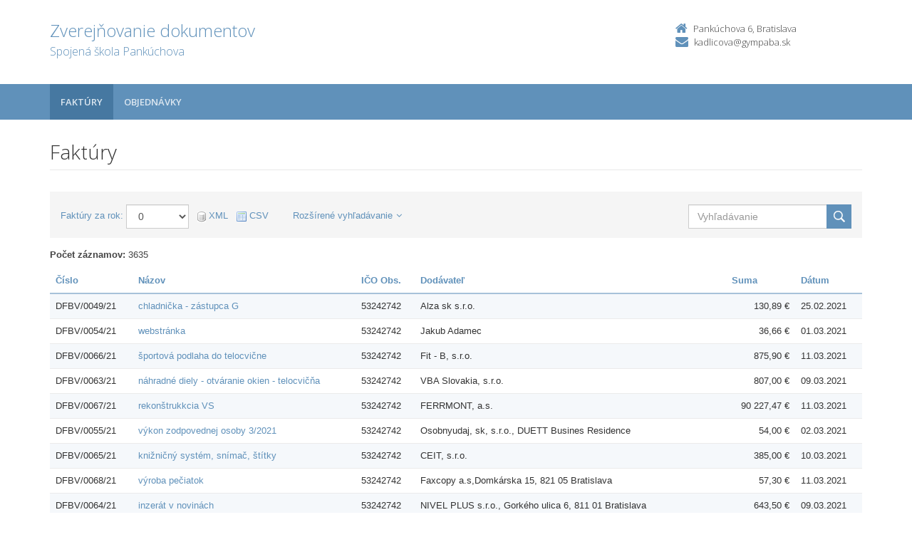

--- FILE ---
content_type: text/html; charset=UTF-8
request_url: https://zverejnovanie.region-bsk.sk/53242742/faktury/?&order=11&page=10
body_size: 5819
content:

<!DOCTYPE html>
<!--[if lt IE 7 ]><html class="ie ie6 no-js" lang="sk"> <![endif]-->
<!--[if IE 7 ]><html class="ie ie7 no-js" lang="sk"> <![endif]-->
<!--[if IE 8 ]><html class="ie ie8 no-js" lang="sk"> <![endif]-->
<!--[if IE 9 ]><html class="ie ie9 no-js" lang="sk"> <![endif]-->
<!--[if (gte IE 10)|!(IE)]><!--><html class="no-js" lang="sk"> <!--<![endif]-->
<head>
<meta charset="utf-8" />
<meta name="generator" content="SysCom Content Management System (www.syscom.sk)" />
<meta name="viewport" content="width=device-width, initial-scale=1, shrink-to-fit=no" />
<link href="/include/plugins/bootstrap/css/bootstrap.min.css" type="text/css" rel="stylesheet" />
<link href="/include/plugins/font-awesome/css/font-awesome.min.css" type="text/css" rel="stylesheet" />
<link href="/include/styles.css" type="text/css" rel="stylesheet" />
<link href="/include/forms.css" type="text/css" rel="stylesheet" />
<link href="/include/custom.css" type="text/css" rel="stylesheet" />
<link href="/include/cols.css" type="text/css" rel="stylesheet" />
<link href="/include/datepicker/datepicker.css" type="text/css" rel="stylesheet" />
<title>Faktúry | Zverejňovanie</title>
<link href='//fonts.googleapis.com/css?family=Open+Sans:300,400,600,700&subset=latin,latin-ext' rel='stylesheet' type='text/css'>     
<!--[if lt IE 9]>
      <script src="//oss.maxcdn.com/libs/html5shiv/3.7.0/html5shiv.js"></script>
      <script src="//oss.maxcdn.com/libs/respond.js/1.4.2/respond.min.js"></script>
    <![endif]-->
<script type="text/javascript" src="/include/plugins/jquery-1.10.2.min.js"></script>
<script type="text/javascript" src="/include/plugins/jquery-migrate-1.2.1.min.js"></script>
<script type="text/javascript" src="/include/plugins/bootstrap/js/bootstrap.min.js"></script>
<script type="text/javascript" src="/include/plugins/bootstrap-hover-dropdown.min.js"></script>
<script type="text/javascript" src="/include/plugins/back-to-top.js"></script>
<script type="text/javascript" src="/include/plugins/jquery-placeholder/jquery.placeholder.js"></script>
<script type="text/javascript" src="/include/plugins/jflickrfeed/jflickrfeed.min.js"></script>
<script type="text/javascript" src="/include/scripts.js"></script>
<script type="text/javascript" src="/include/main.js"></script>
<script type="text/javascript" src="/include/zmluva.js"></script>
<script type="text/javascript" src="/include/datepicker/jquery.ui.core.js"></script>
<script type="text/javascript" src="/include/datepicker/jquery.ui.datepicker.js"></script>
<script type="text/javascript" src="/libs/js/frm/date.js"></script>
<script type="text/javascript" src="/libs/js/zmluva_auto.js"></script>
<script type="text/javascript">
$(document).ready(function(){
if (history.length > 0) {
  $('.butback a').bind('click',function(){history.back();});
} else {
  $('.butback').hide();
}
});
</script>
</head>
<body class="is-sub artpro-7 art-309752 lang-sk">
    <div class="wrapper">
        <!-- ******HEADER****** --> 
        <header class="header">
            <div class="header-main container">
                <h1 class="logo col-md-9 col-sm-9">
    <a href="/53242742/">
        
        <span class="nazov pull-left">Zverejňovanie dokumentov <span class="inst">Spojená škola Pankúchova<span></span>
    </a>
</h1><!--//logo-->           
<div class="info col-md-3 col-sm-3">
   <div class="contact pull-right">
        <p class="phone"><i class="fa fa-home"></i>Pankúchova 6, Bratislava</p> 
        <p class="email"><i class="fa fa-envelope"></i><a href="mailto:kadlicova@gympaba.sk">kadlicova@gympaba.sk</a></p>
    </div><!--//contact-->
</div><!--//info-->
            </div><!--//header-main-->
        </header><!--//header-->
        
        <!-- ******NAV****** -->
        <nav class="main-nav" role="navigation">
            <div class="container">
                <div class="navbar-header">
                    <button class="navbar-toggle" type="button" data-toggle="collapse" data-target="#navbar-collapse">
                        <span class="sr-only">Toggle navigation</span>
                        <span class="icon-bar"></span>
                        <span class="icon-bar"></span>
                        <span class="icon-bar"></span>
                    </button><!--//nav-toggle-->
                </div><!--//navbar-header-->            
                <div class="navbar-collapse collapse" id="navbar-collapse">
                    <ul class="nav navbar-nav">
                        <li class="nav-item"><a href="/53242742/faktury/" class="sel1">Faktúry</a></li><li class="nav-item"><a href="/53242742/objednavky/" class="sel0">Objednávky</a></li>
                        
                        
                        
                        
                    </ul><!--//nav-->
                </div><!--//navabr-collapse-->
            </div><!--//container-->
        </nav><!--//main-nav-->
         <!-- ******CONTENT****** --> 
        <div class="content container">
            <div class="page-wrapper">
                               <div class="page-content">
                    <div class="row page-row">
                        <div class="courses-wrapper col-md-12">  
<header class="page-heading clearfix">
    <h1 class="heading-title pull-left">Faktúry</h1>
</header>

<div class="course-list-header box clearfix">   
    <div class="summary pull-left form-inline">
        <label for="filter-year">Faktúry za rok:</label>
        <select class="form-control fld widthx" name="art_rok"onchange="var h=this.value; var z=''; var f='art_rok'; var p=h.substr(0,1); if (p=='+'){z='_od';h=h.substr(1,h.length)}; if (p=='-'){z='_do';h=h.substr(1,h.length)}; if (p=='_'){f='0';h=h.substr(1,h.length)};if (p=='*'){f='';h=h.substr(1,h.length)}; var linka='/53242742/faktury/?&amp;order=11&'+f+z+'='+h;document.location=linka;return false;"><option value="0" selected="selected">Všetky</option><option value="0" selected="selected">0</option><option value="2020">2020</option><option value="2021">2021</option><option value="2022">2022</option><option value="2023">2023</option><option value="2024">2024</option><option value="2025">2025</option></select>
        <div class="export">
            <span class="separ">&nbsp;</span>
<a class="ico-xml direct" target="_blank" href="/53242742/faktury/?export=xml&amp;order=11"><img src="/images/ico-xml.png" alt="" /> <span>XML</span></a>
<span class="separ">&nbsp;</span>
<a class="ico-csv direct" target="_blank" href="/53242742/faktury/?export=csv&amp;order=11"><img src="/images/ico-csv.png" alt="" /> <span>CSV</span></a>
        </div>
        <a href="#" class="fullSearch">Rozšírené vyhľadávanie<i class="fa fa-angle-down"></i></a>
    </div>
    <div class="sort pull-right">                                
        <div class="search-box" data-order="11">
            <form action="/53242742/faktury/" method="get" class="form-inline"><input class="form-control fld width1" type="text" name="search" value="" /><input type="hidden" name="art_rok" value="0" /><input type="submit" name="hladat" value="Hľadať" /></form>
        </div>        
    </div><!--//sort-->
    <div class="pull-right search-form">
        <h2>Rozšírené vyhľadávanie</h2>
        <form id="frm_filter_3" action="/53242742/faktury/" method="get" class="sc_frm form-horizontal sc_frm_basic" data-bsc="12" data-bsc-label="3" data-bsc-control="9"><div class="form-group fld_nazov">
    <div class="col-sm-3 col-md-2  control-label">
        <label  for="frm_filter_3_nazov">Číslo:</label>
    </div>
    <div class="col-sm-9 col-md-10">
        <input class="form-control fld width4" type="text" name="nazov" value="" maxlength="255" id="frm_filter_3_nazov" />
        
    </div>
</div>
<div class="form-group fld_art_predmet">
    <div class="col-sm-3 col-md-2  control-label">
        <label for="filterFrm_art_predmet">Predmet plnenia:</label>
    </div>
    <div class="col-sm-9 col-md-10 ">
        <input class="form-control fld width1" type="text" name="art_predmet" value="" maxlength="255" id="frm_filter_3_art_predmet" />
        
    </div>
</div>
<div class="form-group fld_art_dod_nazov">
    <div class="col-sm-3 col-md-2 control-label">
        <label for="filterFrm_art_dod_nazov">Dodávateľ:</label>
    </div>
    <div class="col-sm-9 col-md-10 ">
        <input class="form-control fld width1" type="text" name="art_dod_nazov" value="" maxlength="255" id="frm_filter_3_art_dod_nazov" />
        
    </div>
</div>
<div class="form-group fld_art_dod_ico">
    <div class="col-sm-3 col-md-2 control-label">
        <label  for="frm_filter_3_art_dod_ico">IČO:</label>
    </div>
    <div class="col-sm-9 col-md-10 ">
        <input class="form-control fld width2" type="text" name="art_dod_ico" value="" maxlength="255" id="frm_filter_3_art_dod_ico" />
        
    </div>
</div>
<!--
<div class="form-group [art_kategoria,3]">
    <div class="col-sm-3 col-md-2 control-label">
        [art_kategoria,1]
    </div>
    <div class="col-sm-9 col-md-10 ">
        [art_kategoria]
        [art_kategoria,2]
    </div>
</div>
-->
<div class="form-group [art_datum,3]">
    <div class="col-sm-3 col-md-2  control-label">
        <label>Dátum:</label>
    </div>
    <div class="col-sm-9 col-md-10">
         <div class="row">
            <div class="col-sm-2">
                <label>od:</label>
                <input class="form-control fld width5 scd_date" type="text" name="art_datum_od" value="" maxlength="15" id="frm_filter_3_art_datum_od" />
            </div>
            <div class="col-sm-2">
                <label>do:</label>
                <input class="form-control fld width5 scd_date" type="text" name="art_datum_do" value="" maxlength="15" id="frm_filter_3_art_datum_do" />
            </div>
        </div>
    </div>
</div>
<div class="form-group [art_suma,3]">
    <div class="col-sm-3 col-md-2  control-label">
        <label>Celková hodnota:</label>
    </div>
    <div class="col-sm-9 col-md-10 ">
        <div class="row">
            <div class="col-sm-2">
                <label>od:</label>
                <input class="form-control fld width5" type="text" name="art_suma_od" value="" maxlength="15" id="frm_filter_3_art_suma_od" />
            </div>
            <div class="col-sm-2">
                <label>do:</label>
                <input class="form-control fld width5" type="text" name="art_suma_do" value="" maxlength="15" id="frm_filter_3_art_suma_do" />
            </div>
        </div>
    </div>
</div>
<input id="frm_filter_3_ID" type="hidden" name="ID" value="309752" /><div class="row form-group frmbutbg"><div class="col-sm-12"><button id="frm_filter_3_odoslat" class="btn btn-custom button0" type="submit" name="odoslat" value="Hľadať"  >Hľadať</button></div></div><input id="frm_filter_3_frm_id_frm_filter_3" type="hidden" name="frm_id_frm_filter_3" value="696ed0df54080" /></form>
    </div>
</div>
<div class="col-1 col-4 col-3 col-7 col-9 col-12">
    <div class="table-responsive">
    <p><strong>Počet záznamov:</strong> 3635</p>
    <table class="table table-striped table-responsive">
        <thead>
           <tr>
            <th class="list-cislo"><a href="/53242742/faktury/?order=1">Číslo</a></th>
            <th class="list-predmet"><a href="/53242742/faktury/?order=25">Názov</a></th>     
            <th class="list-obs-nazov"><a href="/53242742/faktury/?order=13">Obstarávateľ</a></th>
            <th class="list-obs-ico"><a href="/53242742/faktury/?order=15">IČO Obs.</a></th>
            <th class="list-dod-nazov"><a href="/53242742/faktury/?order=17">Dodávateľ</a></th>
            <th class="list-dod-ico"><a href="/53242742/faktury/?order=19">IČO Dod.</a></th>
            <th class="list-kat"><a href="/53242742/faktury/?order=23">Kategória</a></th>
            <th class="list-suma"><a href="/53242742/faktury/?order=35">Suma</a></th>
            <th class="list-datum"><a href="/53242742/faktury/?order=27">Dátum</a></th>   
            <th class="list-datum-ucinnost"><a href="/53242742/faktury/?order=29">Dátum účinnosti</a></th>
            <th class="list-datum-plat-do"><a href="/53242742/faktury/?order=33">Dátum platnosti</a></th>
            <th class="list-datum-zver"><a href="/53242742/faktury/?order=51">Dátum zverejnenia</a></th>
            <th class="list-pod-meno"><a href="/53242742/faktury/?order=53">Dokument podpísal</a></th>
            <th class="list-pod-funkcia"><a href="/53242742/faktury/?order=55">Funkcia</a></th>
            <th class="list-typ"><a href="/53242742/faktury/?order=59">Typ</a></td>
           </tr>
        </thead>
        <tbody><tr>
    <td class="list-cislo">DFBV/0049/21</td>
    <td class="list-predmet"><a href="/53242742/faktury/dfbv/0049/21/" title="Zobraziť detail pre chladnička - zástupca G">chladnička - zástupca G</a></td>     
    <td class="list-obs-nazov">Spojená škola Pankúchova</td>
    <td class="list-obs-ico">53242742</td>
    <td class="list-dod-nazov">Alza sk s.r.o.</td>
    <td class="list-dod-ico">36562939</td>
    <td class="list-kat"></td>
    <td class="list-suma">130,89 €</td>
    <td class="list-datum">25.02.2021</td>   
    <td class="list-datum-ucinnost"></td>
    <td class="list-datum-plat-do"></td>
    <td class="list-datum-zver">04.04.2021</td>
    <td class="list-pod-meno"></td>
    <td class="list-pod-funkcia"></td>
    <td class="list-typ">Faktúra</td>
</tr><tr>
    <td class="list-cislo">DFBV/0054/21</td>
    <td class="list-predmet"><a href="/53242742/faktury/dfbv/0054/21/" title="Zobraziť detail pre webstránka">webstránka</a></td>     
    <td class="list-obs-nazov">Spojená škola Pankúchova</td>
    <td class="list-obs-ico">53242742</td>
    <td class="list-dod-nazov">Jakub Adamec</td>
    <td class="list-dod-ico">51783274</td>
    <td class="list-kat"></td>
    <td class="list-suma">36,66 €</td>
    <td class="list-datum">01.03.2021</td>   
    <td class="list-datum-ucinnost"></td>
    <td class="list-datum-plat-do"></td>
    <td class="list-datum-zver">04.04.2021</td>
    <td class="list-pod-meno"></td>
    <td class="list-pod-funkcia"></td>
    <td class="list-typ">Faktúra</td>
</tr><tr>
    <td class="list-cislo">DFBV/0066/21</td>
    <td class="list-predmet"><a href="/53242742/faktury/dfbv/0066/21/" title="Zobraziť detail pre športová podlaha do telocvične">športová podlaha do telocvične</a></td>     
    <td class="list-obs-nazov">Spojená škola Pankúchova</td>
    <td class="list-obs-ico">53242742</td>
    <td class="list-dod-nazov">Fit - B, s.r.o.</td>
    <td class="list-dod-ico">47582995</td>
    <td class="list-kat"></td>
    <td class="list-suma">875,90 €</td>
    <td class="list-datum">11.03.2021</td>   
    <td class="list-datum-ucinnost"></td>
    <td class="list-datum-plat-do"></td>
    <td class="list-datum-zver">04.04.2021</td>
    <td class="list-pod-meno"></td>
    <td class="list-pod-funkcia"></td>
    <td class="list-typ">Faktúra</td>
</tr><tr>
    <td class="list-cislo">DFBV/0063/21</td>
    <td class="list-predmet"><a href="/53242742/faktury/dfbv/0063/21/" title="Zobraziť detail pre náhradné diely - otváranie okien - telocvičňa">náhradné diely - otváranie okien - telocvičňa</a></td>     
    <td class="list-obs-nazov">Spojená škola Pankúchova</td>
    <td class="list-obs-ico">53242742</td>
    <td class="list-dod-nazov">VBA Slovakia, s.r.o.</td>
    <td class="list-dod-ico">46954244</td>
    <td class="list-kat"></td>
    <td class="list-suma">807,00 €</td>
    <td class="list-datum">09.03.2021</td>   
    <td class="list-datum-ucinnost"></td>
    <td class="list-datum-plat-do"></td>
    <td class="list-datum-zver">04.04.2021</td>
    <td class="list-pod-meno"></td>
    <td class="list-pod-funkcia"></td>
    <td class="list-typ">Faktúra</td>
</tr><tr>
    <td class="list-cislo">DFBV/0067/21</td>
    <td class="list-predmet"><a href="/53242742/faktury/dfbv/0067/21/" title="Zobraziť detail pre rekonštrukkcia VS">rekonštrukkcia VS</a></td>     
    <td class="list-obs-nazov">Spojená škola Pankúchova</td>
    <td class="list-obs-ico">53242742</td>
    <td class="list-dod-nazov">FERRMONT, a.s.</td>
    <td class="list-dod-ico">31619916</td>
    <td class="list-kat"></td>
    <td class="list-suma">90 227,47 €</td>
    <td class="list-datum">11.03.2021</td>   
    <td class="list-datum-ucinnost"></td>
    <td class="list-datum-plat-do"></td>
    <td class="list-datum-zver">04.04.2021</td>
    <td class="list-pod-meno"></td>
    <td class="list-pod-funkcia"></td>
    <td class="list-typ">Faktúra</td>
</tr><tr>
    <td class="list-cislo">DFBV/0055/21</td>
    <td class="list-predmet"><a href="/53242742/faktury/dfbv/0055/21/" title="Zobraziť detail pre výkon zodpovednej osoby 3/2021">výkon zodpovednej osoby 3/2021</a></td>     
    <td class="list-obs-nazov">Spojená škola Pankúchova</td>
    <td class="list-obs-ico">53242742</td>
    <td class="list-dod-nazov">Osobnyudaj, sk, s.r.o., DUETT Busines Residence</td>
    <td class="list-dod-ico">50528041</td>
    <td class="list-kat"></td>
    <td class="list-suma">54,00 €</td>
    <td class="list-datum">02.03.2021</td>   
    <td class="list-datum-ucinnost"></td>
    <td class="list-datum-plat-do"></td>
    <td class="list-datum-zver">04.04.2021</td>
    <td class="list-pod-meno"></td>
    <td class="list-pod-funkcia"></td>
    <td class="list-typ">Faktúra</td>
</tr><tr>
    <td class="list-cislo">DFBV/0065/21</td>
    <td class="list-predmet"><a href="/53242742/faktury/dfbv/0065/21/" title="Zobraziť detail pre knižničný systém, snímač, štítky">knižničný systém, snímač, štítky</a></td>     
    <td class="list-obs-nazov">Spojená škola Pankúchova</td>
    <td class="list-obs-ico">53242742</td>
    <td class="list-dod-nazov">CEIT, s.r.o.</td>
    <td class="list-dod-ico">31318851</td>
    <td class="list-kat"></td>
    <td class="list-suma">385,00 €</td>
    <td class="list-datum">10.03.2021</td>   
    <td class="list-datum-ucinnost"></td>
    <td class="list-datum-plat-do"></td>
    <td class="list-datum-zver">04.04.2021</td>
    <td class="list-pod-meno"></td>
    <td class="list-pod-funkcia"></td>
    <td class="list-typ">Faktúra</td>
</tr><tr>
    <td class="list-cislo">DFBV/0068/21</td>
    <td class="list-predmet"><a href="/53242742/faktury/dfbv/0068/21/" title="Zobraziť detail pre výroba pečiatok">výroba pečiatok</a></td>     
    <td class="list-obs-nazov">Spojená škola Pankúchova</td>
    <td class="list-obs-ico">53242742</td>
    <td class="list-dod-nazov">Faxcopy a.s,Domkárska 15, 821 05  Bratislava</td>
    <td class="list-dod-ico">35729040</td>
    <td class="list-kat"></td>
    <td class="list-suma">57,30 €</td>
    <td class="list-datum">11.03.2021</td>   
    <td class="list-datum-ucinnost"></td>
    <td class="list-datum-plat-do"></td>
    <td class="list-datum-zver">04.04.2021</td>
    <td class="list-pod-meno"></td>
    <td class="list-pod-funkcia"></td>
    <td class="list-typ">Faktúra</td>
</tr><tr>
    <td class="list-cislo">DFBV/0064/21</td>
    <td class="list-predmet"><a href="/53242742/faktury/dfbv/0064/21/" title="Zobraziť detail pre inzerát v novinách">inzerát v novinách</a></td>     
    <td class="list-obs-nazov">Spojená škola Pankúchova</td>
    <td class="list-obs-ico">53242742</td>
    <td class="list-dod-nazov">NIVEL PLUS s.r.o., Gorkého ulica 6, 811 01 Bratislava</td>
    <td class="list-dod-ico">35712058</td>
    <td class="list-kat"></td>
    <td class="list-suma">643,50 €</td>
    <td class="list-datum">09.03.2021</td>   
    <td class="list-datum-ucinnost"></td>
    <td class="list-datum-plat-do"></td>
    <td class="list-datum-zver">04.04.2021</td>
    <td class="list-pod-meno"></td>
    <td class="list-pod-funkcia"></td>
    <td class="list-typ">Faktúra</td>
</tr><tr>
    <td class="list-cislo">DFBV/0062/21</td>
    <td class="list-predmet"><a href="/53242742/faktury/dfbv/0062/21/" title="Zobraziť detail pre vodné, stočné 2/2021">vodné, stočné 2/2021</a></td>     
    <td class="list-obs-nazov">Spojená škola Pankúchova</td>
    <td class="list-obs-ico">53242742</td>
    <td class="list-dod-nazov">BVS a.s. Prešovská 48, 826 46 Bratislava</td>
    <td class="list-dod-ico">35850370</td>
    <td class="list-kat"></td>
    <td class="list-suma">643,80 €</td>
    <td class="list-datum">08.03.2021</td>   
    <td class="list-datum-ucinnost"></td>
    <td class="list-datum-plat-do"></td>
    <td class="list-datum-zver">04.04.2021</td>
    <td class="list-pod-meno"></td>
    <td class="list-pod-funkcia"></td>
    <td class="list-typ">Faktúra</td>
</tr><tr>
    <td class="list-cislo">DFBV/0061/21</td>
    <td class="list-predmet"><a href="/53242742/faktury/dfbv/0061/21/" title="Zobraziť detail pre el. energia 2/2021">el. energia 2/2021</a></td>     
    <td class="list-obs-nazov">Spojená škola Pankúchova</td>
    <td class="list-obs-ico">53242742</td>
    <td class="list-dod-nazov">ZSE Energia, a.s. Čulenova 6, 81647 Bratislava</td>
    <td class="list-dod-ico">36677281</td>
    <td class="list-kat"></td>
    <td class="list-suma">1 058,74 €</td>
    <td class="list-datum">08.03.2021</td>   
    <td class="list-datum-ucinnost"></td>
    <td class="list-datum-plat-do"></td>
    <td class="list-datum-zver">04.04.2021</td>
    <td class="list-pod-meno"></td>
    <td class="list-pod-funkcia"></td>
    <td class="list-typ">Faktúra</td>
</tr><tr>
    <td class="list-cislo">DFBV/0060/21</td>
    <td class="list-predmet"><a href="/53242742/faktury/dfbv/0060/21/" title="Zobraziť detail pre el. energia šj 2/2021">el. energia šj 2/2021</a></td>     
    <td class="list-obs-nazov">Spojená škola Pankúchova</td>
    <td class="list-obs-ico">53242742</td>
    <td class="list-dod-nazov">ZSE Energia, a.s. Čulenova 6, 81647 Bratislava</td>
    <td class="list-dod-ico">36677281</td>
    <td class="list-kat"></td>
    <td class="list-suma">455,46 €</td>
    <td class="list-datum">05.03.2021</td>   
    <td class="list-datum-ucinnost"></td>
    <td class="list-datum-plat-do"></td>
    <td class="list-datum-zver">04.04.2021</td>
    <td class="list-pod-meno"></td>
    <td class="list-pod-funkcia"></td>
    <td class="list-typ">Faktúra</td>
</tr><tr>
    <td class="list-cislo">DFBV/0059/21</td>
    <td class="list-predmet"><a href="/53242742/faktury/dfbv/0059/21/" title="Zobraziť detail pre zemný plyn 3/2021">zemný plyn 3/2021</a></td>     
    <td class="list-obs-nazov">Spojená škola Pankúchova</td>
    <td class="list-obs-ico">53242742</td>
    <td class="list-dod-nazov">SPP - Ml. nivy 44/a, 825 11 Bratislava </td>
    <td class="list-dod-ico">35815256</td>
    <td class="list-kat"></td>
    <td class="list-suma">28,00 €</td>
    <td class="list-datum">05.03.2021</td>   
    <td class="list-datum-ucinnost"></td>
    <td class="list-datum-plat-do"></td>
    <td class="list-datum-zver">04.04.2021</td>
    <td class="list-pod-meno"></td>
    <td class="list-pod-funkcia"></td>
    <td class="list-typ">Faktúra</td>
</tr><tr>
    <td class="list-cislo">DFBV/0058/21</td>
    <td class="list-predmet"><a href="/53242742/faktury/dfbv/0058/21/" title="Zobraziť detail pre  telefón 2/2021"> telefón 2/2021</a></td>     
    <td class="list-obs-nazov">Spojená škola Pankúchova</td>
    <td class="list-obs-ico">53242742</td>
    <td class="list-dod-nazov">T -com, Slovak Telekom, a.s. Karadžičova 10, Bratislava</td>
    <td class="list-dod-ico">35763469</td>
    <td class="list-kat"></td>
    <td class="list-suma">58,06 €</td>
    <td class="list-datum">03.03.2021</td>   
    <td class="list-datum-ucinnost"></td>
    <td class="list-datum-plat-do"></td>
    <td class="list-datum-zver">04.04.2021</td>
    <td class="list-pod-meno"></td>
    <td class="list-pod-funkcia"></td>
    <td class="list-typ">Faktúra</td>
</tr><tr>
    <td class="list-cislo">DFBV/0057/21</td>
    <td class="list-predmet"><a href="/53242742/faktury/dfbv/0057/21/" title="Zobraziť detail pre  telefón 2/2021"> telefón 2/2021</a></td>     
    <td class="list-obs-nazov">Spojená škola Pankúchova</td>
    <td class="list-obs-ico">53242742</td>
    <td class="list-dod-nazov">T -com, Slovak Telekom, a.s. Karadžičova 10, Bratislava</td>
    <td class="list-dod-ico">35763469</td>
    <td class="list-kat"></td>
    <td class="list-suma">9,40 €</td>
    <td class="list-datum">03.03.2021</td>   
    <td class="list-datum-ucinnost"></td>
    <td class="list-datum-plat-do"></td>
    <td class="list-datum-zver">04.04.2021</td>
    <td class="list-pod-meno"></td>
    <td class="list-pod-funkcia"></td>
    <td class="list-typ">Faktúra</td>
</tr><tr>
    <td class="list-cislo">DFBV/0056/21</td>
    <td class="list-predmet"><a href="/53242742/faktury/dfbv/0056/21/" title="Zobraziť detail pre šj telefón 2/2021">šj telefón 2/2021</a></td>     
    <td class="list-obs-nazov">Spojená škola Pankúchova</td>
    <td class="list-obs-ico">53242742</td>
    <td class="list-dod-nazov">T -com, Slovak Telekom, a.s. Karadžičova 10, Bratislava</td>
    <td class="list-dod-ico">35763469</td>
    <td class="list-kat"></td>
    <td class="list-suma">29,99 €</td>
    <td class="list-datum">03.03.2021</td>   
    <td class="list-datum-ucinnost"></td>
    <td class="list-datum-plat-do"></td>
    <td class="list-datum-zver">04.04.2021</td>
    <td class="list-pod-meno"></td>
    <td class="list-pod-funkcia"></td>
    <td class="list-typ">Faktúra</td>
</tr><tr>
    <td class="list-cislo">DFBV/0048/21</td>
    <td class="list-predmet"><a href="/53242742/faktury/dfbv/0048/21/" title="Zobraziť detail pre všeobecný údržbársky materiál">všeobecný údržbársky materiál</a></td>     
    <td class="list-obs-nazov">Spojená škola Pankúchova</td>
    <td class="list-obs-ico">53242742</td>
    <td class="list-dod-nazov">AGEM computers, splo. s r.o., Panónska 42, 85101 Bratislava</td>
    <td class="list-dod-ico">35692715</td>
    <td class="list-kat"></td>
    <td class="list-suma">479,15 €</td>
    <td class="list-datum">25.02.2021</td>   
    <td class="list-datum-ucinnost"></td>
    <td class="list-datum-plat-do"></td>
    <td class="list-datum-zver">04.04.2021</td>
    <td class="list-pod-meno"></td>
    <td class="list-pod-funkcia"></td>
    <td class="list-typ">Faktúra</td>
</tr><tr>
    <td class="list-cislo">DFBV/0070/21</td>
    <td class="list-predmet"><a href="/53242742/faktury/dfbv/0070/21/" title="Zobraziť detail pre náhradné diely - všeobecný materiál">náhradné diely - všeobecný materiál</a></td>     
    <td class="list-obs-nazov">Spojená škola Pankúchova</td>
    <td class="list-obs-ico">53242742</td>
    <td class="list-dod-nazov">Alza sk s.r.o.</td>
    <td class="list-dod-ico">36562939</td>
    <td class="list-kat"></td>
    <td class="list-suma">480,69 €</td>
    <td class="list-datum">16.03.2021</td>   
    <td class="list-datum-ucinnost"></td>
    <td class="list-datum-plat-do"></td>
    <td class="list-datum-zver">04.04.2021</td>
    <td class="list-pod-meno"></td>
    <td class="list-pod-funkcia"></td>
    <td class="list-typ">Faktúra</td>
</tr><tr>
    <td class="list-cislo">DFBV/0072/21</td>
    <td class="list-predmet"><a href="/53242742/faktury/dfbv/0072/21/" title="Zobraziť detail pre vybavenie prev. priestorov">vybavenie prev. priestorov</a></td>     
    <td class="list-obs-nazov">Spojená škola Pankúchova</td>
    <td class="list-obs-ico">53242742</td>
    <td class="list-dod-nazov">SAM FIT s.r.o.</td>
    <td class="list-dod-ico">50984055</td>
    <td class="list-kat"></td>
    <td class="list-suma">384,00 €</td>
    <td class="list-datum">19.03.2021</td>   
    <td class="list-datum-ucinnost"></td>
    <td class="list-datum-plat-do"></td>
    <td class="list-datum-zver">04.04.2021</td>
    <td class="list-pod-meno"></td>
    <td class="list-pod-funkcia"></td>
    <td class="list-typ">Faktúra</td>
</tr><tr>
    <td class="list-cislo">DFBV/0069/21</td>
    <td class="list-predmet"><a href="/53242742/faktury/dfbv/0069/21/" title="Zobraziť detail pre oprava radiátorov a rozvodov">oprava radiátorov a rozvodov</a></td>     
    <td class="list-obs-nazov">Spojená škola Pankúchova</td>
    <td class="list-obs-ico">53242742</td>
    <td class="list-dod-nazov">PS Stav. s.r.o</td>
    <td class="list-dod-ico">52669947</td>
    <td class="list-kat"></td>
    <td class="list-suma">5 832,00 €</td>
    <td class="list-datum">16.03.2021</td>   
    <td class="list-datum-ucinnost"></td>
    <td class="list-datum-plat-do"></td>
    <td class="list-datum-zver">04.04.2021</td>
    <td class="list-pod-meno"></td>
    <td class="list-pod-funkcia"></td>
    <td class="list-typ">Faktúra</td>
</tr><tr>
    <td class="list-cislo">DFBV/0071/21</td>
    <td class="list-predmet"><a href="/53242742/faktury/dfbv/0071/21/" title="Zobraziť detail pre vypracovanie registratúrneho poriadku">vypracovanie registratúrneho poriadku</a></td>     
    <td class="list-obs-nazov">Spojená škola Pankúchova</td>
    <td class="list-obs-ico">53242742</td>
    <td class="list-dod-nazov">SLOVKOR-M, s.r.o.</td>
    <td class="list-dod-ico">35799340</td>
    <td class="list-kat"></td>
    <td class="list-suma">225,00 €</td>
    <td class="list-datum">19.03.2021</td>   
    <td class="list-datum-ucinnost"></td>
    <td class="list-datum-plat-do"></td>
    <td class="list-datum-zver">04.04.2021</td>
    <td class="list-pod-meno"></td>
    <td class="list-pod-funkcia"></td>
    <td class="list-typ">Faktúra</td>
</tr><tr>
    <td class="list-cislo">DFSJ/0005/21</td>
    <td class="list-predmet"><a href="/53242742/faktury/dfsj/0005/21/" title="Zobraziť detail pre šj nákup potravín">šj nákup potravín</a></td>     
    <td class="list-obs-nazov">Spojená škola Pankúchova</td>
    <td class="list-obs-ico">53242742</td>
    <td class="list-dod-nazov">Jozef Čmehýl D-O-S, Doprava-Ochod-Služby</td>
    <td class="list-dod-ico">17547521</td>
    <td class="list-kat"></td>
    <td class="list-suma">27,25 €</td>
    <td class="list-datum">11.03.2021</td>   
    <td class="list-datum-ucinnost"></td>
    <td class="list-datum-plat-do"></td>
    <td class="list-datum-zver">06.04.2021</td>
    <td class="list-pod-meno"></td>
    <td class="list-pod-funkcia"></td>
    <td class="list-typ">Faktúra</td>
</tr><tr>
    <td class="list-cislo">DFSJ/0006/21</td>
    <td class="list-predmet"><a href="/53242742/faktury/dfsj/0006/21/" title="Zobraziť detail pre šj nákup potravín">šj nákup potravín</a></td>     
    <td class="list-obs-nazov">Spojená škola Pankúchova</td>
    <td class="list-obs-ico">53242742</td>
    <td class="list-dod-nazov">Pavol Kováčik - ATRA</td>
    <td class="list-dod-ico">17516498</td>
    <td class="list-kat"></td>
    <td class="list-suma">225,30 €</td>
    <td class="list-datum">23.03.2021</td>   
    <td class="list-datum-ucinnost"></td>
    <td class="list-datum-plat-do"></td>
    <td class="list-datum-zver">06.04.2021</td>
    <td class="list-pod-meno"></td>
    <td class="list-pod-funkcia"></td>
    <td class="list-typ">Faktúra</td>
</tr><tr>
    <td class="list-cislo">DFBV/0074/21</td>
    <td class="list-predmet"><a href="/53242742/faktury/dfbv/0074/21/" title="Zobraziť detail pre vodoinštalačné a kanalizačné práce">vodoinštalačné a kanalizačné práce</a></td>     
    <td class="list-obs-nazov">Spojená škola Pankúchova</td>
    <td class="list-obs-ico">53242742</td>
    <td class="list-dod-nazov">Ivan Bordáč</td>
    <td class="list-dod-ico">35085665</td>
    <td class="list-kat"></td>
    <td class="list-suma">5 460,00 €</td>
    <td class="list-datum">19.03.2021</td>   
    <td class="list-datum-ucinnost"></td>
    <td class="list-datum-plat-do"></td>
    <td class="list-datum-zver">07.04.2021</td>
    <td class="list-pod-meno"></td>
    <td class="list-pod-funkcia"></td>
    <td class="list-typ">Faktúra</td>
</tr><tr>
    <td class="list-cislo">DFBV/0090/21</td>
    <td class="list-predmet"><a href="/53242742/faktury/dfbv/0090/21/" title="Zobraziť detail pre umytie okien telocvične">umytie okien telocvične</a></td>     
    <td class="list-obs-nazov">Spojená škola Pankúchova</td>
    <td class="list-obs-ico">53242742</td>
    <td class="list-dod-nazov">Amalker group, s.r.o.</td>
    <td class="list-dod-ico">36697427</td>
    <td class="list-kat"></td>
    <td class="list-suma">948,00 €</td>
    <td class="list-datum">29.03.2021</td>   
    <td class="list-datum-ucinnost"></td>
    <td class="list-datum-plat-do"></td>
    <td class="list-datum-zver">07.04.2021</td>
    <td class="list-pod-meno"></td>
    <td class="list-pod-funkcia"></td>
    <td class="list-typ">Faktúra</td>
</tr><tr>
    <td class="list-cislo">DFBV/0084/21</td>
    <td class="list-predmet"><a href="/53242742/faktury/dfbv/0084/21/" title="Zobraziť detail pre tabule">tabule</a></td>     
    <td class="list-obs-nazov">Spojená škola Pankúchova</td>
    <td class="list-obs-ico">53242742</td>
    <td class="list-dod-nazov">Školex spol. s.r.o.</td>
    <td class="list-dod-ico">31396763</td>
    <td class="list-kat"></td>
    <td class="list-suma">1 611,70 €</td>
    <td class="list-datum">29.03.2021</td>   
    <td class="list-datum-ucinnost"></td>
    <td class="list-datum-plat-do"></td>
    <td class="list-datum-zver">07.04.2021</td>
    <td class="list-pod-meno"></td>
    <td class="list-pod-funkcia"></td>
    <td class="list-typ">Faktúra</td>
</tr><tr>
    <td class="list-cislo">DFBV/0083/21</td>
    <td class="list-predmet"><a href="/53242742/faktury/dfbv/0083/21/" title="Zobraziť detail pre 3 x notebook HP Probook 455 G7">3 x notebook HP Probook 455 G7</a></td>     
    <td class="list-obs-nazov">Spojená škola Pankúchova</td>
    <td class="list-obs-ico">53242742</td>
    <td class="list-dod-nazov">Alza sk s.r.o.</td>
    <td class="list-dod-ico">36562939</td>
    <td class="list-kat"></td>
    <td class="list-suma">2 206,36 €</td>
    <td class="list-datum">29.03.2021</td>   
    <td class="list-datum-ucinnost"></td>
    <td class="list-datum-plat-do"></td>
    <td class="list-datum-zver">07.04.2021</td>
    <td class="list-pod-meno"></td>
    <td class="list-pod-funkcia"></td>
    <td class="list-typ">Faktúra</td>
</tr><tr>
    <td class="list-cislo">DFBV/0073/21</td>
    <td class="list-predmet"><a href="/53242742/faktury/dfbv/0073/21/" title="Zobraziť detail pre oprava ventilov">oprava ventilov</a></td>     
    <td class="list-obs-nazov">Spojená škola Pankúchova</td>
    <td class="list-obs-ico">53242742</td>
    <td class="list-dod-nazov">PS Stav. s.r.o</td>
    <td class="list-dod-ico">52669947</td>
    <td class="list-kat"></td>
    <td class="list-suma">5 061,72 €</td>
    <td class="list-datum">19.03.2021</td>   
    <td class="list-datum-ucinnost"></td>
    <td class="list-datum-plat-do"></td>
    <td class="list-datum-zver">07.04.2021</td>
    <td class="list-pod-meno"></td>
    <td class="list-pod-funkcia"></td>
    <td class="list-typ">Faktúra</td>
</tr><tr>
    <td class="list-cislo">DFBV/0075/21</td>
    <td class="list-predmet"><a href="/53242742/faktury/dfbv/0075/21/" title="Zobraziť detail pre maľovanie plesnivých stien">maľovanie plesnivých stien</a></td>     
    <td class="list-obs-nazov">Spojená škola Pankúchova</td>
    <td class="list-obs-ico">53242742</td>
    <td class="list-dod-nazov">GRUND VRANOV N.T. s.r.o.</td>
    <td class="list-dod-ico">31686974</td>
    <td class="list-kat"></td>
    <td class="list-suma">5 988,00 €</td>
    <td class="list-datum">22.03.2021</td>   
    <td class="list-datum-ucinnost"></td>
    <td class="list-datum-plat-do"></td>
    <td class="list-datum-zver">07.04.2021</td>
    <td class="list-pod-meno"></td>
    <td class="list-pod-funkcia"></td>
    <td class="list-typ">Faktúra</td>
</tr><tr>
    <td class="list-cislo">DFBV/0092/21</td>
    <td class="list-predmet"><a href="/53242742/faktury/dfbv/0092/21/" title="Zobraziť detail pre Penová podložka - TV">Penová podložka - TV</a></td>     
    <td class="list-obs-nazov">Spojená škola Pankúchova</td>
    <td class="list-obs-ico">53242742</td>
    <td class="list-dod-nazov">Garden  + POOL CENTRUM s.r.o.</td>
    <td class="list-dod-ico">47063416</td>
    <td class="list-kat"></td>
    <td class="list-suma">570,65 €</td>
    <td class="list-datum">29.03.2021</td>   
    <td class="list-datum-ucinnost"></td>
    <td class="list-datum-plat-do"></td>
    <td class="list-datum-zver">07.04.2021</td>
    <td class="list-pod-meno"></td>
    <td class="list-pod-funkcia"></td>
    <td class="list-typ">Faktúra</td>
</tr>        </tbody>
    </table>
</div>
<nav role="navigation" aria-label="Strankovanie"><ul class="pagination justify-content-center"><li class="page-item"><a class="page-link page-link--prev" href="/53242742/faktury/?&amp;order=11&amp;page=9" aria-label="Predchadzajuca-strana"><span aria-hidden="true">&laquo;</span></a></li> <li class="page-item"><a class="page-link" href="/53242742/faktury/?&amp;order=11&amp;page=5" aria-label="Stránka 6">6</a></li> <li class="page-item"><a class="page-link" href="/53242742/faktury/?&amp;order=11&amp;page=6" aria-label="Stránka 7">7</a></li> <li class="page-item"><a class="page-link" href="/53242742/faktury/?&amp;order=11&amp;page=7" aria-label="Stránka 8">8</a></li> <li class="page-item"><a class="page-link" href="/53242742/faktury/?&amp;order=11&amp;page=8" aria-label="Stránka 9">9</a></li> <li class="page-item"><a class="page-link" href="/53242742/faktury/?&amp;order=11&amp;page=9" aria-label="Stránka 10">10</a></li> <li class="page-item active" aria-current="true"><span class="page-link">11<span class="sr-only"> Aktuálna stránka 11</span></span></li> <li class="page-item"><a class="page-link" href="/53242742/faktury/?&amp;order=11&amp;page=11" aria-label="Stránka 12">12</a></li> <li class="page-item"><a class="page-link" href="/53242742/faktury/?&amp;order=11&amp;page=12" aria-label="Stránka 13">13</a></li> <li class="page-item"><a class="page-link" href="/53242742/faktury/?&amp;order=11&amp;page=13" aria-label="Stránka 14">14</a></li> <li class="page-item"><a class="page-link" href="/53242742/faktury/?&amp;order=11&amp;page=14" aria-label="Stránka 15">15</a></li> <li class="page-item"><a class="page-link" href="/53242742/faktury/?&amp;order=11&amp;page=15" aria-label="Stránka 16">16</a></li><li class="page-item"><a class="page-link page-link---next" href="/53242742/faktury/?&amp;order=11&amp;page=11" aria-label="Nasledujuca-strana"><span aria-hidden="true">&raquo;</span></a></li></ul></nav>
</div>
</div>
</div><!--//page-row-->
                </div><!--//page-content-->
</div><!--//page--> 
        </div><!--//content-->
    </div><!--//wrapper-->
 <!-- ******FOOTER****** --> 
    <footer class="footer">
        <div class="bottom-bar">
            <div class="container">
                <div class="row">
                    <small class="copyright col-md-6 col-sm-12 col-xs-12">Copyright &copy; 2015 Zverejnovanie.sk | Všetky práva vyhradené</small>
                    <small class="createdby col-md-6 col-sm-12 col-xs-12 pull-right"><a href="https://www.aglo.sk/">Tvroba stránok</a> - Aglo Solutions | <a href="https://www.syscom.sk/">Redakčný systém</a> - SysCom</small>
                </div><!--//row-->
            </div><!--//container-->
        </div><!--//bottom-bar-->
    </footer><!--//footer-->
</html>



--- FILE ---
content_type: application/javascript
request_url: https://zverejnovanie.region-bsk.sk/libs/js/frm/date.js
body_size: 777
content:
$(document).ready(function(){

  if(jQuery().datepicker) {

    $.datepicker.regional['sk'] = {
                  closeText: 'Zavrieť',
                  prevText: '&#x3c;Predchádzajúci',
                  nextText: 'Nasledujúci&#x3e;',
                  currentText: 'Dnes',
                  monthNames: ['Január','Február','Marec','Apríl','Máj','Jún',
                  'Júl','August','September','Október','November','December'],
                  monthNamesShort: ['Jan','Feb','Mar','Apr','Máj','Jún',
                  'Júl','Aug','Sep','Okt','Nov','Dec'],
                  dayNames: ['Nedeľa','Pondelok','Utorok','Streda','Štvrtok','Piatok','Sobota'],
                  dayNamesShort: ['Ned','Pon','Uto','Str','Štv','Pia','Sob'],
                  dayNamesMin: ['Ne','Po','Ut','St','Št','Pia','So'],
                  weekHeader: 'Ty',
                  dateFormat: 'dd.mm.yy',
                  firstDay: 1,
                  isRTL: false,
                  showMonthAfterYear: false,
                  yearSuffix: ''};
  
  
    $.datepicker.regional['en'] = {
                  dateFormat: 'dd.mm.yy',
                  firstDay: 1};
  
    $.datepicker.regional['cz'] = {
          closeText: 'Zavřít',
          prevText: '&#x3c;Dříve',
          nextText: 'Později&#x3e;',
          currentText: 'Nyní',
          monthNames: ['leden', 'únor', 'březen', 'duben', 'květen', 'červen', 'červenec', 'srpen',
              'září', 'říjen', 'listopad', 'prosinec'],
          monthNamesShort: ['led', 'úno', 'bře', 'dub', 'kvě', 'čer', 'čvc', 'srp', 'zář', 'říj', 'lis', 'pro'],
          dayNames: ['neděle', 'pondělí', 'úterý', 'středa', 'čtvrtek', 'pátek', 'sobota'],
          dayNamesShort: ['ne', 'po', 'út', 'st', 'čt', 'pá', 'so'],
          dayNamesMin: ['ne', 'po', 'út', 'st', 'čt', 'pá', 'so'],
          weekHeader: 'Týd',
          dateFormat: 'dd.mm.yy',
          firstDay: 1,
          isRTL: false,
          showMonthAfterYear: false,
          yearSuffix: ''
      };
  
    $.datepicker.setDefaults($.datepicker.regional[$('html').attr('lang')]);
  
    $('.scd_date').datepicker();

  }

});